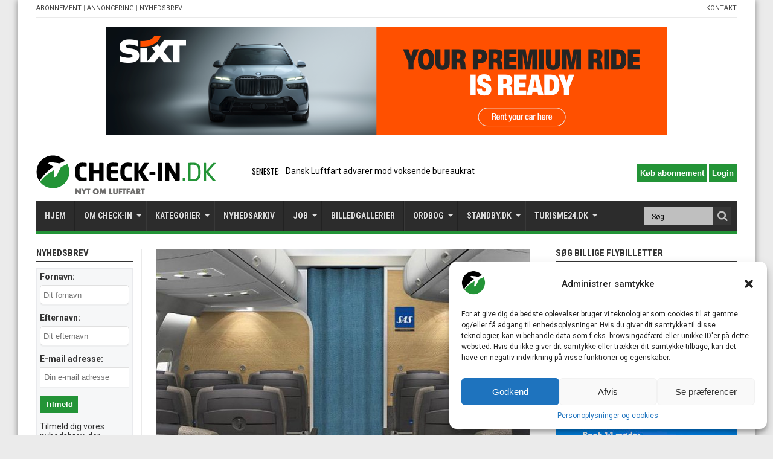

--- FILE ---
content_type: text/html; charset=utf-8
request_url: https://www.google.com/recaptcha/api2/aframe
body_size: 265
content:
<!DOCTYPE HTML><html><head><meta http-equiv="content-type" content="text/html; charset=UTF-8"></head><body><script nonce="_qLuDtVh7AiwU2lAzL1dSg">/** Anti-fraud and anti-abuse applications only. See google.com/recaptcha */ try{var clients={'sodar':'https://pagead2.googlesyndication.com/pagead/sodar?'};window.addEventListener("message",function(a){try{if(a.source===window.parent){var b=JSON.parse(a.data);var c=clients[b['id']];if(c){var d=document.createElement('img');d.src=c+b['params']+'&rc='+(localStorage.getItem("rc::a")?sessionStorage.getItem("rc::b"):"");window.document.body.appendChild(d);sessionStorage.setItem("rc::e",parseInt(sessionStorage.getItem("rc::e")||0)+1);localStorage.setItem("rc::h",'1769822029677');}}}catch(b){}});window.parent.postMessage("_grecaptcha_ready", "*");}catch(b){}</script></body></html>

--- FILE ---
content_type: text/css
request_url: https://check-in.dk/wp-content/plugins/easy-liveblogs/assets/css/easy-liveblogs.css
body_size: 91
content:
ul.elb-liveblog-list {
	list-style: none;
	margin: 0;
	padding: 0;
}

.elb-liveblog {
	padding-left: 30px;
}

.elb-theme-light .elb-liveblog {
	border-left: 1px dotted #bbb;
}

.elb-theme-dark .elb-liveblog {
	border-left: 1px dotted #eee;
}

.elb-liveblog .elb-liveblog-post {
	position: relative;
	padding-bottom: 30px;
}

.elb-liveblog .elb-liveblog-post:last-child {
	margin-bottom: 30px;
}

.elb-liveblog .elb-liveblog-post::before {
	content: '';
	display: block;
	position: absolute;
	left: -36px;
	top: 9px;
	width: 11px;
	height: 11px;
	line-height: 11px;
	font-size: 11px;
	border-radius: 50%;
}

.elb-theme-light .elb-liveblog-post::before {
	background-color: #eee;
	border: 3px solid #ddd;
}

.elb-theme-dark .elb-liveblog-post::before {
	background-color: #fff;
	border: 3px solid #eee;
}

.elb-liveblog-post-heading {
	padding-top: .6em !important;
	font-size: 22px !important;
	margin-top: 0 !important;
}

.elb-liveblog-post-content {
	width: 100%;
	overflow: hidden;
}

.elb-liveblog-post-content p:last-of-type {
	margin-bottom: 0;
}

.elb-liveblog-closed-message,
.elb-no-liveblog-entries-message {
	font-style: italic;
	margin: 15px 0;
}

.elb-liveblog-actions {
	font-size: .9rem;
	margin-top: 15px;
	opacity: .9;
}

.elb-liveblog-actions a {
	margin-right: 6px;
	display: inline-block;
}

.elb-liveblog-post-time {
	margin: 0;
	padding: 0;
	font-size: 14px;
}

.elb-theme-light .elb-liveblog-post-time {
	color: #666;
}

.elb-theme-dark .elb-liveblog-post-time {
	color: #000;
}

#elb-load-more {
	border: 0;
}

.elb-theme-light .elb-button {
	color: #fff;
}

.elb-theme-dark .elb-button {
	color: #000;
}

#elb-show-new-posts {
	margin-bottom: 15px;
}


--- FILE ---
content_type: text/css
request_url: https://check-in.dk/wp-content/plugins/thumbnail-editor/css/editor-front.css
body_size: -398
content:
.thumb-widget-image{
	text-align:center;
}